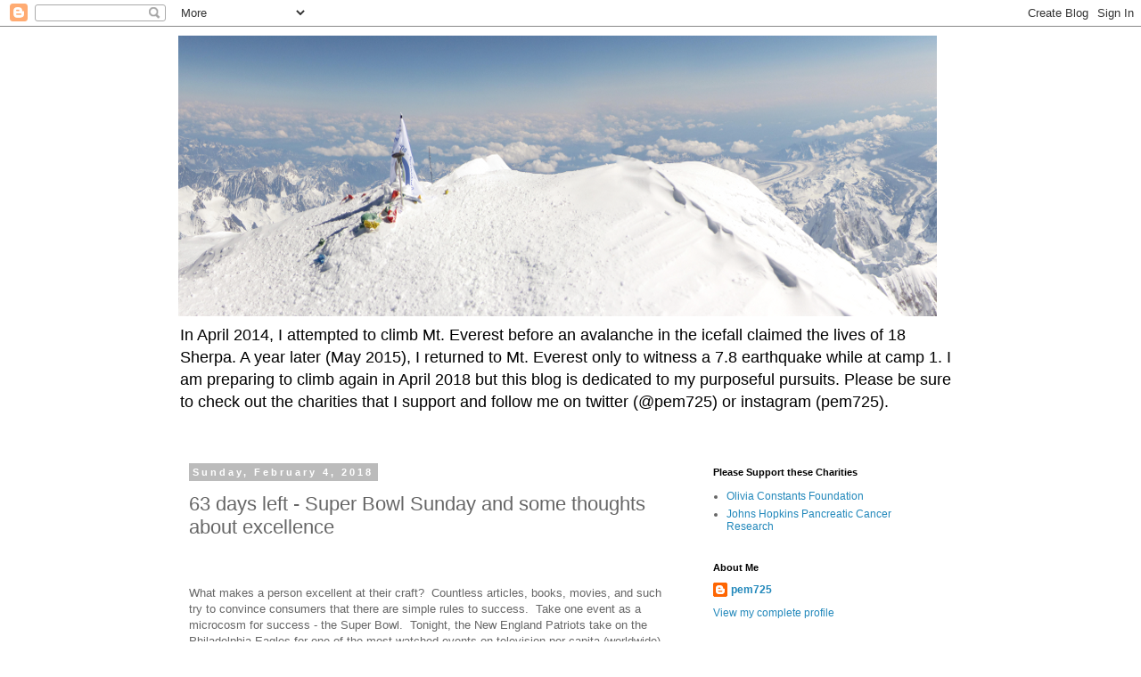

--- FILE ---
content_type: text/html; charset=UTF-8
request_url: http://www.climbingonpurpose.com/2018/02/63-days-left-super-bowl-sunday-and-some.html
body_size: 15673
content:
<!DOCTYPE html>
<html class='v2' dir='ltr' lang='en'>
<head>
<link href='https://www.blogger.com/static/v1/widgets/335934321-css_bundle_v2.css' rel='stylesheet' type='text/css'/>
<meta content='width=1100' name='viewport'/>
<meta content='text/html; charset=UTF-8' http-equiv='Content-Type'/>
<meta content='blogger' name='generator'/>
<link href='http://www.climbingonpurpose.com/favicon.ico' rel='icon' type='image/x-icon'/>
<link href='http://www.climbingonpurpose.com/2018/02/63-days-left-super-bowl-sunday-and-some.html' rel='canonical'/>
<link rel="alternate" type="application/atom+xml" title="Climbing, swimming, and sailing on purpose - Atom" href="http://www.climbingonpurpose.com/feeds/posts/default" />
<link rel="alternate" type="application/rss+xml" title="Climbing, swimming, and sailing on purpose - RSS" href="http://www.climbingonpurpose.com/feeds/posts/default?alt=rss" />
<link rel="service.post" type="application/atom+xml" title="Climbing, swimming, and sailing on purpose - Atom" href="https://www.blogger.com/feeds/7908113342740828064/posts/default" />

<link rel="alternate" type="application/atom+xml" title="Climbing, swimming, and sailing on purpose - Atom" href="http://www.climbingonpurpose.com/feeds/5246066457137583875/comments/default" />
<!--Can't find substitution for tag [blog.ieCssRetrofitLinks]-->
<link href='https://blogger.googleusercontent.com/img/b/R29vZ2xl/AVvXsEiAC1NvvEKtp6KHu3g2ymdmlGWkE7_9pa1KMupXmglQyTvm-3pxFM8JHSnpNb9mJ3_-MXU8UnVatSgh6WdQa_1lyLHa1Qt_eTH3bFNLNlinB6aM7Sfk-6O47ZPKl77tNdyBc_yzE0UXQMk/s640/Screenshot+from+2018-02-04+09-03-47.png' rel='image_src'/>
<meta content='http://www.climbingonpurpose.com/2018/02/63-days-left-super-bowl-sunday-and-some.html' property='og:url'/>
<meta content='63 days left - Super Bowl Sunday and some thoughts about excellence' property='og:title'/>
<meta content='A blog about preparing and climbing Mt. Everest in 2018' property='og:description'/>
<meta content='https://blogger.googleusercontent.com/img/b/R29vZ2xl/AVvXsEiAC1NvvEKtp6KHu3g2ymdmlGWkE7_9pa1KMupXmglQyTvm-3pxFM8JHSnpNb9mJ3_-MXU8UnVatSgh6WdQa_1lyLHa1Qt_eTH3bFNLNlinB6aM7Sfk-6O47ZPKl77tNdyBc_yzE0UXQMk/w1200-h630-p-k-no-nu/Screenshot+from+2018-02-04+09-03-47.png' property='og:image'/>
<title>Climbing, swimming, and sailing on purpose: 63 days left - Super Bowl Sunday and some thoughts about excellence</title>
<style id='page-skin-1' type='text/css'><!--
/*
-----------------------------------------------
Blogger Template Style
Name:     Simple
Designer: Blogger
URL:      www.blogger.com
----------------------------------------------- */
/* Content
----------------------------------------------- */
body {
font: normal normal 12px 'Trebuchet MS', Trebuchet, Verdana, sans-serif;
color: #666666;
background: #ffffff none repeat scroll top left;
padding: 0 0 0 0;
}
html body .region-inner {
min-width: 0;
max-width: 100%;
width: auto;
}
h2 {
font-size: 22px;
}
a:link {
text-decoration:none;
color: #2288bb;
}
a:visited {
text-decoration:none;
color: #888888;
}
a:hover {
text-decoration:underline;
color: #33aaff;
}
.body-fauxcolumn-outer .fauxcolumn-inner {
background: transparent none repeat scroll top left;
_background-image: none;
}
.body-fauxcolumn-outer .cap-top {
position: absolute;
z-index: 1;
height: 400px;
width: 100%;
}
.body-fauxcolumn-outer .cap-top .cap-left {
width: 100%;
background: transparent none repeat-x scroll top left;
_background-image: none;
}
.content-outer {
-moz-box-shadow: 0 0 0 rgba(0, 0, 0, .15);
-webkit-box-shadow: 0 0 0 rgba(0, 0, 0, .15);
-goog-ms-box-shadow: 0 0 0 #333333;
box-shadow: 0 0 0 rgba(0, 0, 0, .15);
margin-bottom: 1px;
}
.content-inner {
padding: 10px 40px;
}
.content-inner {
background-color: #ffffff;
}
/* Header
----------------------------------------------- */
.header-outer {
background: transparent none repeat-x scroll 0 -400px;
_background-image: none;
}
.Header h1 {
font: normal normal 40px 'Trebuchet MS',Trebuchet,Verdana,sans-serif;
color: #000000;
text-shadow: 0 0 0 rgba(0, 0, 0, .2);
}
.Header h1 a {
color: #000000;
}
.Header .description {
font-size: 18px;
color: #000000;
}
.header-inner .Header .titlewrapper {
padding: 22px 0;
}
.header-inner .Header .descriptionwrapper {
padding: 0 0;
}
/* Tabs
----------------------------------------------- */
.tabs-inner .section:first-child {
border-top: 0 solid #dddddd;
}
.tabs-inner .section:first-child ul {
margin-top: -1px;
border-top: 1px solid #dddddd;
border-left: 1px solid #dddddd;
border-right: 1px solid #dddddd;
}
.tabs-inner .widget ul {
background: transparent none repeat-x scroll 0 -800px;
_background-image: none;
border-bottom: 1px solid #dddddd;
margin-top: 0;
margin-left: -30px;
margin-right: -30px;
}
.tabs-inner .widget li a {
display: inline-block;
padding: .6em 1em;
font: normal normal 12px 'Trebuchet MS', Trebuchet, Verdana, sans-serif;
color: #000000;
border-left: 1px solid #ffffff;
border-right: 1px solid #dddddd;
}
.tabs-inner .widget li:first-child a {
border-left: none;
}
.tabs-inner .widget li.selected a, .tabs-inner .widget li a:hover {
color: #000000;
background-color: #eeeeee;
text-decoration: none;
}
/* Columns
----------------------------------------------- */
.main-outer {
border-top: 0 solid transparent;
}
.fauxcolumn-left-outer .fauxcolumn-inner {
border-right: 1px solid transparent;
}
.fauxcolumn-right-outer .fauxcolumn-inner {
border-left: 1px solid transparent;
}
/* Headings
----------------------------------------------- */
div.widget > h2,
div.widget h2.title {
margin: 0 0 1em 0;
font: normal bold 11px 'Trebuchet MS',Trebuchet,Verdana,sans-serif;
color: #000000;
}
/* Widgets
----------------------------------------------- */
.widget .zippy {
color: #999999;
text-shadow: 2px 2px 1px rgba(0, 0, 0, .1);
}
.widget .popular-posts ul {
list-style: none;
}
/* Posts
----------------------------------------------- */
h2.date-header {
font: normal bold 11px Arial, Tahoma, Helvetica, FreeSans, sans-serif;
}
.date-header span {
background-color: #bbbbbb;
color: #ffffff;
padding: 0.4em;
letter-spacing: 3px;
margin: inherit;
}
.main-inner {
padding-top: 35px;
padding-bottom: 65px;
}
.main-inner .column-center-inner {
padding: 0 0;
}
.main-inner .column-center-inner .section {
margin: 0 1em;
}
.post {
margin: 0 0 45px 0;
}
h3.post-title, .comments h4 {
font: normal normal 22px 'Trebuchet MS',Trebuchet,Verdana,sans-serif;
margin: .75em 0 0;
}
.post-body {
font-size: 110%;
line-height: 1.4;
position: relative;
}
.post-body img, .post-body .tr-caption-container, .Profile img, .Image img,
.BlogList .item-thumbnail img {
padding: 2px;
background: #ffffff;
border: 1px solid #eeeeee;
-moz-box-shadow: 1px 1px 5px rgba(0, 0, 0, .1);
-webkit-box-shadow: 1px 1px 5px rgba(0, 0, 0, .1);
box-shadow: 1px 1px 5px rgba(0, 0, 0, .1);
}
.post-body img, .post-body .tr-caption-container {
padding: 5px;
}
.post-body .tr-caption-container {
color: #666666;
}
.post-body .tr-caption-container img {
padding: 0;
background: transparent;
border: none;
-moz-box-shadow: 0 0 0 rgba(0, 0, 0, .1);
-webkit-box-shadow: 0 0 0 rgba(0, 0, 0, .1);
box-shadow: 0 0 0 rgba(0, 0, 0, .1);
}
.post-header {
margin: 0 0 1.5em;
line-height: 1.6;
font-size: 90%;
}
.post-footer {
margin: 20px -2px 0;
padding: 5px 10px;
color: #666666;
background-color: #eeeeee;
border-bottom: 1px solid #eeeeee;
line-height: 1.6;
font-size: 90%;
}
#comments .comment-author {
padding-top: 1.5em;
border-top: 1px solid transparent;
background-position: 0 1.5em;
}
#comments .comment-author:first-child {
padding-top: 0;
border-top: none;
}
.avatar-image-container {
margin: .2em 0 0;
}
#comments .avatar-image-container img {
border: 1px solid #eeeeee;
}
/* Comments
----------------------------------------------- */
.comments .comments-content .icon.blog-author {
background-repeat: no-repeat;
background-image: url([data-uri]);
}
.comments .comments-content .loadmore a {
border-top: 1px solid #999999;
border-bottom: 1px solid #999999;
}
.comments .comment-thread.inline-thread {
background-color: #eeeeee;
}
.comments .continue {
border-top: 2px solid #999999;
}
/* Accents
---------------------------------------------- */
.section-columns td.columns-cell {
border-left: 1px solid transparent;
}
.blog-pager {
background: transparent url(//www.blogblog.com/1kt/simple/paging_dot.png) repeat-x scroll top center;
}
.blog-pager-older-link, .home-link,
.blog-pager-newer-link {
background-color: #ffffff;
padding: 5px;
}
.footer-outer {
border-top: 1px dashed #bbbbbb;
}
/* Mobile
----------------------------------------------- */
body.mobile  {
background-size: auto;
}
.mobile .body-fauxcolumn-outer {
background: transparent none repeat scroll top left;
}
.mobile .body-fauxcolumn-outer .cap-top {
background-size: 100% auto;
}
.mobile .content-outer {
-webkit-box-shadow: 0 0 3px rgba(0, 0, 0, .15);
box-shadow: 0 0 3px rgba(0, 0, 0, .15);
}
.mobile .tabs-inner .widget ul {
margin-left: 0;
margin-right: 0;
}
.mobile .post {
margin: 0;
}
.mobile .main-inner .column-center-inner .section {
margin: 0;
}
.mobile .date-header span {
padding: 0.1em 10px;
margin: 0 -10px;
}
.mobile h3.post-title {
margin: 0;
}
.mobile .blog-pager {
background: transparent none no-repeat scroll top center;
}
.mobile .footer-outer {
border-top: none;
}
.mobile .main-inner, .mobile .footer-inner {
background-color: #ffffff;
}
.mobile-index-contents {
color: #666666;
}
.mobile-link-button {
background-color: #2288bb;
}
.mobile-link-button a:link, .mobile-link-button a:visited {
color: #ffffff;
}
.mobile .tabs-inner .section:first-child {
border-top: none;
}
.mobile .tabs-inner .PageList .widget-content {
background-color: #eeeeee;
color: #000000;
border-top: 1px solid #dddddd;
border-bottom: 1px solid #dddddd;
}
.mobile .tabs-inner .PageList .widget-content .pagelist-arrow {
border-left: 1px solid #dddddd;
}

--></style>
<style id='template-skin-1' type='text/css'><!--
body {
min-width: 960px;
}
.content-outer, .content-fauxcolumn-outer, .region-inner {
min-width: 960px;
max-width: 960px;
_width: 960px;
}
.main-inner .columns {
padding-left: 0px;
padding-right: 310px;
}
.main-inner .fauxcolumn-center-outer {
left: 0px;
right: 310px;
/* IE6 does not respect left and right together */
_width: expression(this.parentNode.offsetWidth -
parseInt("0px") -
parseInt("310px") + 'px');
}
.main-inner .fauxcolumn-left-outer {
width: 0px;
}
.main-inner .fauxcolumn-right-outer {
width: 310px;
}
.main-inner .column-left-outer {
width: 0px;
right: 100%;
margin-left: -0px;
}
.main-inner .column-right-outer {
width: 310px;
margin-right: -310px;
}
#layout {
min-width: 0;
}
#layout .content-outer {
min-width: 0;
width: 800px;
}
#layout .region-inner {
min-width: 0;
width: auto;
}
body#layout div.add_widget {
padding: 8px;
}
body#layout div.add_widget a {
margin-left: 32px;
}
--></style>
<script type='text/javascript'>
        (function(i,s,o,g,r,a,m){i['GoogleAnalyticsObject']=r;i[r]=i[r]||function(){
        (i[r].q=i[r].q||[]).push(arguments)},i[r].l=1*new Date();a=s.createElement(o),
        m=s.getElementsByTagName(o)[0];a.async=1;a.src=g;m.parentNode.insertBefore(a,m)
        })(window,document,'script','https://www.google-analytics.com/analytics.js','ga');
        ga('create', 'UA-47516889-1', 'auto', 'blogger');
        ga('blogger.send', 'pageview');
      </script>
<link href='https://www.blogger.com/dyn-css/authorization.css?targetBlogID=7908113342740828064&amp;zx=84b73fa6-60ed-4efe-95be-2bce56eb4e51' media='none' onload='if(media!=&#39;all&#39;)media=&#39;all&#39;' rel='stylesheet'/><noscript><link href='https://www.blogger.com/dyn-css/authorization.css?targetBlogID=7908113342740828064&amp;zx=84b73fa6-60ed-4efe-95be-2bce56eb4e51' rel='stylesheet'/></noscript>
<meta name='google-adsense-platform-account' content='ca-host-pub-1556223355139109'/>
<meta name='google-adsense-platform-domain' content='blogspot.com'/>

</head>
<body class='loading variant-simplysimple'>
<div class='navbar section' id='navbar' name='Navbar'><div class='widget Navbar' data-version='1' id='Navbar1'><script type="text/javascript">
    function setAttributeOnload(object, attribute, val) {
      if(window.addEventListener) {
        window.addEventListener('load',
          function(){ object[attribute] = val; }, false);
      } else {
        window.attachEvent('onload', function(){ object[attribute] = val; });
      }
    }
  </script>
<div id="navbar-iframe-container"></div>
<script type="text/javascript" src="https://apis.google.com/js/platform.js"></script>
<script type="text/javascript">
      gapi.load("gapi.iframes:gapi.iframes.style.bubble", function() {
        if (gapi.iframes && gapi.iframes.getContext) {
          gapi.iframes.getContext().openChild({
              url: 'https://www.blogger.com/navbar/7908113342740828064?po\x3d5246066457137583875\x26origin\x3dhttp://www.climbingonpurpose.com',
              where: document.getElementById("navbar-iframe-container"),
              id: "navbar-iframe"
          });
        }
      });
    </script><script type="text/javascript">
(function() {
var script = document.createElement('script');
script.type = 'text/javascript';
script.src = '//pagead2.googlesyndication.com/pagead/js/google_top_exp.js';
var head = document.getElementsByTagName('head')[0];
if (head) {
head.appendChild(script);
}})();
</script>
</div></div>
<div class='body-fauxcolumns'>
<div class='fauxcolumn-outer body-fauxcolumn-outer'>
<div class='cap-top'>
<div class='cap-left'></div>
<div class='cap-right'></div>
</div>
<div class='fauxborder-left'>
<div class='fauxborder-right'></div>
<div class='fauxcolumn-inner'>
</div>
</div>
<div class='cap-bottom'>
<div class='cap-left'></div>
<div class='cap-right'></div>
</div>
</div>
</div>
<div class='content'>
<div class='content-fauxcolumns'>
<div class='fauxcolumn-outer content-fauxcolumn-outer'>
<div class='cap-top'>
<div class='cap-left'></div>
<div class='cap-right'></div>
</div>
<div class='fauxborder-left'>
<div class='fauxborder-right'></div>
<div class='fauxcolumn-inner'>
</div>
</div>
<div class='cap-bottom'>
<div class='cap-left'></div>
<div class='cap-right'></div>
</div>
</div>
</div>
<div class='content-outer'>
<div class='content-cap-top cap-top'>
<div class='cap-left'></div>
<div class='cap-right'></div>
</div>
<div class='fauxborder-left content-fauxborder-left'>
<div class='fauxborder-right content-fauxborder-right'></div>
<div class='content-inner'>
<header>
<div class='header-outer'>
<div class='header-cap-top cap-top'>
<div class='cap-left'></div>
<div class='cap-right'></div>
</div>
<div class='fauxborder-left header-fauxborder-left'>
<div class='fauxborder-right header-fauxborder-right'></div>
<div class='region-inner header-inner'>
<div class='header section' id='header' name='Header'><div class='widget Header' data-version='1' id='Header1'>
<div id='header-inner'>
<a href='http://www.climbingonpurpose.com/' style='display: block'>
<img alt='Climbing, swimming, and sailing on purpose' height='315px; ' id='Header1_headerimg' src='https://blogger.googleusercontent.com/img/b/R29vZ2xl/AVvXsEgGTRV72xZ4McidJOKShMLjkiWsRPM3oEPS2egXcLrFjlM4Y4aMcV0RT2GSNFKXp2MSEVWvfONQ4gMthCajavD9at6cUQxeFD1Gvu5tIPaX7Fkh6RijZTFtZRzn5DJVTxEwxcifd4Vj-7E/s1600/DenaliFBpem.png' style='display: block' width='851px; '/>
</a>
<div class='descriptionwrapper'>
<p class='description'><span>In April 2014, I attempted to climb Mt. Everest before an avalanche in the icefall claimed the lives of 18 Sherpa.  A year later (May 2015), I returned to Mt. Everest only to witness a 7.8 earthquake while at camp 1.  I am preparing to climb again in April 2018 but this blog is dedicated to my purposeful pursuits.  Please be sure to check out the charities that I support and follow me on twitter (@pem725) or instagram (pem725).</span></p>
</div>
</div>
</div></div>
</div>
</div>
<div class='header-cap-bottom cap-bottom'>
<div class='cap-left'></div>
<div class='cap-right'></div>
</div>
</div>
</header>
<div class='tabs-outer'>
<div class='tabs-cap-top cap-top'>
<div class='cap-left'></div>
<div class='cap-right'></div>
</div>
<div class='fauxborder-left tabs-fauxborder-left'>
<div class='fauxborder-right tabs-fauxborder-right'></div>
<div class='region-inner tabs-inner'>
<div class='tabs no-items section' id='crosscol' name='Cross-Column'></div>
<div class='tabs no-items section' id='crosscol-overflow' name='Cross-Column 2'></div>
</div>
</div>
<div class='tabs-cap-bottom cap-bottom'>
<div class='cap-left'></div>
<div class='cap-right'></div>
</div>
</div>
<div class='main-outer'>
<div class='main-cap-top cap-top'>
<div class='cap-left'></div>
<div class='cap-right'></div>
</div>
<div class='fauxborder-left main-fauxborder-left'>
<div class='fauxborder-right main-fauxborder-right'></div>
<div class='region-inner main-inner'>
<div class='columns fauxcolumns'>
<div class='fauxcolumn-outer fauxcolumn-center-outer'>
<div class='cap-top'>
<div class='cap-left'></div>
<div class='cap-right'></div>
</div>
<div class='fauxborder-left'>
<div class='fauxborder-right'></div>
<div class='fauxcolumn-inner'>
</div>
</div>
<div class='cap-bottom'>
<div class='cap-left'></div>
<div class='cap-right'></div>
</div>
</div>
<div class='fauxcolumn-outer fauxcolumn-left-outer'>
<div class='cap-top'>
<div class='cap-left'></div>
<div class='cap-right'></div>
</div>
<div class='fauxborder-left'>
<div class='fauxborder-right'></div>
<div class='fauxcolumn-inner'>
</div>
</div>
<div class='cap-bottom'>
<div class='cap-left'></div>
<div class='cap-right'></div>
</div>
</div>
<div class='fauxcolumn-outer fauxcolumn-right-outer'>
<div class='cap-top'>
<div class='cap-left'></div>
<div class='cap-right'></div>
</div>
<div class='fauxborder-left'>
<div class='fauxborder-right'></div>
<div class='fauxcolumn-inner'>
</div>
</div>
<div class='cap-bottom'>
<div class='cap-left'></div>
<div class='cap-right'></div>
</div>
</div>
<!-- corrects IE6 width calculation -->
<div class='columns-inner'>
<div class='column-center-outer'>
<div class='column-center-inner'>
<div class='main section' id='main' name='Main'><div class='widget Blog' data-version='1' id='Blog1'>
<div class='blog-posts hfeed'>

          <div class="date-outer">
        
<h2 class='date-header'><span>Sunday, February 4, 2018</span></h2>

          <div class="date-posts">
        
<div class='post-outer'>
<div class='post hentry uncustomized-post-template' itemprop='blogPost' itemscope='itemscope' itemtype='http://schema.org/BlogPosting'>
<meta content='https://blogger.googleusercontent.com/img/b/R29vZ2xl/AVvXsEiAC1NvvEKtp6KHu3g2ymdmlGWkE7_9pa1KMupXmglQyTvm-3pxFM8JHSnpNb9mJ3_-MXU8UnVatSgh6WdQa_1lyLHa1Qt_eTH3bFNLNlinB6aM7Sfk-6O47ZPKl77tNdyBc_yzE0UXQMk/s640/Screenshot+from+2018-02-04+09-03-47.png' itemprop='image_url'/>
<meta content='7908113342740828064' itemprop='blogId'/>
<meta content='5246066457137583875' itemprop='postId'/>
<a name='5246066457137583875'></a>
<h3 class='post-title entry-title' itemprop='name'>
63 days left - Super Bowl Sunday and some thoughts about excellence
</h3>
<div class='post-header'>
<div class='post-header-line-1'></div>
</div>
<div class='post-body entry-content' id='post-body-5246066457137583875' itemprop='description articleBody'>
<br />
<div style="clear: right; float: right; margin-bottom: 1em; margin-left: 1em;">
</div>
<br />
What makes a person excellent at their craft?&nbsp; Countless articles, books, movies, and such try to convince consumers that there are simple rules to success.&nbsp; Take one event as a microcosm for success - the Super Bowl.&nbsp; Tonight, the New England Patriots take on the Philadelphia Eagles for one of the most watched events on television per capita (worldwide).&nbsp; Don't believe me?&nbsp; Here are the numbers (all rounded for simplicity):<br />
<br />
<b>Top Event:</b>&nbsp; Cricket World Cup match between India and Pakistan (2015) had 1 billion viewers.&nbsp; If we assumed that only those two countries and the host country (Australia) were interested in the event, we have a 1.5 billion people.&nbsp; Now that seems a bit of a stretch.&nbsp; We know that 14 teams qualified and presumably people from those 14 nations would be interested in the outcome of that seemingly critical match leaving us with 1.9 billion or roughly 53% of the interested parties watching.&nbsp; Cricket appears to be more popular than any American could ever imagine.<br />
<br />
<div class="separator" style="clear: both; text-align: center;">
<a href="https://blogger.googleusercontent.com/img/b/R29vZ2xl/AVvXsEiAC1NvvEKtp6KHu3g2ymdmlGWkE7_9pa1KMupXmglQyTvm-3pxFM8JHSnpNb9mJ3_-MXU8UnVatSgh6WdQa_1lyLHa1Qt_eTH3bFNLNlinB6aM7Sfk-6O47ZPKl77tNdyBc_yzE0UXQMk/s1600/Screenshot+from+2018-02-04+09-03-47.png" imageanchor="1" style="margin-left: 1em; margin-right: 1em;"><img border="0" data-original-height="186" data-original-width="782" height="152" src="https://blogger.googleusercontent.com/img/b/R29vZ2xl/AVvXsEiAC1NvvEKtp6KHu3g2ymdmlGWkE7_9pa1KMupXmglQyTvm-3pxFM8JHSnpNb9mJ3_-MXU8UnVatSgh6WdQa_1lyLHa1Qt_eTH3bFNLNlinB6aM7Sfk-6O47ZPKl77tNdyBc_yzE0UXQMk/s640/Screenshot+from+2018-02-04+09-03-47.png" width="640" /></a></div>
<br />
<br />
<a href="https://upload.wikimedia.org/wikipedia/commons/thumb/0/0f/Philipp_Lahm_lifts_the_2014_FIFA_World_Cup.jpg/280px-Philipp_Lahm_lifts_the_2014_FIFA_World_Cup.jpg" imageanchor="1" style="clear: right; float: right; margin-bottom: 1em; margin-left: 1em;"><img border="0" src="https://upload.wikimedia.org/wikipedia/commons/thumb/0/0f/Philipp_Lahm_lifts_the_2014_FIFA_World_Cup.jpg/280px-Philipp_Lahm_lifts_the_2014_FIFA_World_Cup.jpg" /></a><b>Runner Up:</b>&nbsp; World Cup Final in Rio de Janeiro (2014) had 3 billion viewers.&nbsp; Assuming that the world was interested in this event (given that it is called the "World Cup"), we can assume that the 3 billion came from the world's 7.6 billion for an estimated 39% of the total world population.&nbsp; Not a bad showing world!<br />
<br />
<br />
<b>Super Bowl (last year):</b>&nbsp; 112 million people in the US watched the game last year and we have 324 million viewers available giving us a 35% viewership per capita.<br />
<br />
<div class="separator" style="clear: both; text-align: center;">
<a href="https://blogger.googleusercontent.com/img/b/R29vZ2xl/AVvXsEiEAebp1wxp_Zfx7W1H7w1aAazHZlY1bqPf-nCdofXp3FDo5SpLrUZBWEz1mVR_N9WWd9zXk3wx3bV4H56w5oeEUx2CjSKAWpkhnO8gijl-mf5NEAApdlES2-gsXTjYcjfC_3PWIRUudew/s1600/Super_Bowl_LI_logo.svg.png" imageanchor="1" style="margin-left: 1em; margin-right: 1em;"><img border="0" data-original-height="308" data-original-width="300" src="https://blogger.googleusercontent.com/img/b/R29vZ2xl/AVvXsEiEAebp1wxp_Zfx7W1H7w1aAazHZlY1bqPf-nCdofXp3FDo5SpLrUZBWEz1mVR_N9WWd9zXk3wx3bV4H56w5oeEUx2CjSKAWpkhnO8gijl-mf5NEAApdlES2-gsXTjYcjfC_3PWIRUudew/s1600/Super_Bowl_LI_logo.svg.png" /></a></div>
<br />
<br />
I don't expect it to be a good game but there is plenty we can all learn from the game and the two teams' preparation/execution.&nbsp; Specifically, what makes a winning organization different than a...well...an organization that fails to win?&nbsp; Mountaineering expeditions share many of the same attributes as these professional organizations.&nbsp; The players prepare, anticipate and plan for as much of the game as could be expected, and they rest prior to the game.&nbsp; The coaches prepare the players but also make decisions during the game to help the players be their best while exploiting their opponents weaknesses.&nbsp; We mountaineers do the same as these players and organizations but the game is slightly different; the player, the opponent, and the decision-makers are one in the same - me.&nbsp; So, what can I learn from these organizations to make me more successful?<br />
<br />
<b>1.&nbsp; Don't follow the leader - find out what works for you.&nbsp;</b> I learned this the hard way many years ago when I tried to emulate elite athletes and their training programs.&nbsp; They had extreme routines that I simply could not adhere to and, as a result, often felt like a failure.&nbsp; Slowly, throughout the process, I learned that I had to listen to my own body and build up gradually.&nbsp; What those elite athletes didn't tell me (us) is that they were like me at one point too and they didn't start off with such extreme routines.<br />
<br />
<b>2.&nbsp; Learn to rest.&nbsp; Stress&nbsp;+ Rest = Success.</b>&nbsp; It is important to develop a workout routine and stick to it to the best of your ability BUT it is vitally important to rest.&nbsp; All the work you put into your body only results in success if you allow your body to recover.&nbsp; Most endurance athletes over-train and eventually burn out.&nbsp; If you learn to rest when you need it, you will be ready to take on the next workout and make even greater gains.<br />
<br />
<b>3.&nbsp; Immerse yourself into your craft.</b>&nbsp; There is no shortage of tales where the "excellent" describe a life focused on their craft early on.&nbsp; These peak performers read everything, they talk to others about their insights, they test these insights empirically without reliance on authority or weak evidence.&nbsp; By immersing yourself, you learn what others may refuse to learn.&nbsp; Be better by reading, thinking, and testing.<br />
<br />
So if you are lucky enough to live in an area where the game can be watched with relative ease, I suggest you think of these three things.&nbsp; My suspicion is that the team that creates their own formula for success, shows up rested and focused, and studied diligently well before game time will be the victor.&nbsp; Oh yeah, I also suspect that the team with Tom Brady will win....a non-trivial factor.<br />
<br />
Enjoy the day and see you on my next day off.&nbsp; By the way, my friend Jane asked about my workouts.&nbsp; If you care to see how I am faring, check out <a href="https://docs.google.com/spreadsheets/d/1TqnrR2rDGh4YG-zqPAZo9WYDsC1GYbINQJ81824eUAo/edit?usp=sharing" target="_blank">the Google Sheet where I store scheduled and actual workouts</a>.&nbsp; You'll see that I took the past two days off due to unreasonably low HRV scores.&nbsp; See?&nbsp; I listen to my own advice.&nbsp; Thanks for following.
<div style='clear: both;'></div>
</div>
<div class='post-footer'>
<div class='post-footer-line post-footer-line-1'>
<span class='post-author vcard'>
Posted by
<span class='fn' itemprop='author' itemscope='itemscope' itemtype='http://schema.org/Person'>
<meta content='https://www.blogger.com/profile/06055978225899887657' itemprop='url'/>
<a class='g-profile' href='https://www.blogger.com/profile/06055978225899887657' rel='author' title='author profile'>
<span itemprop='name'>pem725</span>
</a>
</span>
</span>
<span class='post-timestamp'>
at
<meta content='http://www.climbingonpurpose.com/2018/02/63-days-left-super-bowl-sunday-and-some.html' itemprop='url'/>
<a class='timestamp-link' href='http://www.climbingonpurpose.com/2018/02/63-days-left-super-bowl-sunday-and-some.html' rel='bookmark' title='permanent link'><abbr class='published' itemprop='datePublished' title='2018-02-04T09:08:00-05:00'>9:08&#8239;AM</abbr></a>
</span>
<span class='post-comment-link'>
</span>
<span class='post-icons'>
<span class='item-control blog-admin pid-2122110505'>
<a href='https://www.blogger.com/post-edit.g?blogID=7908113342740828064&postID=5246066457137583875&from=pencil' title='Edit Post'>
<img alt='' class='icon-action' height='18' src='https://resources.blogblog.com/img/icon18_edit_allbkg.gif' width='18'/>
</a>
</span>
</span>
<div class='post-share-buttons goog-inline-block'>
<a class='goog-inline-block share-button sb-email' href='https://www.blogger.com/share-post.g?blogID=7908113342740828064&postID=5246066457137583875&target=email' target='_blank' title='Email This'><span class='share-button-link-text'>Email This</span></a><a class='goog-inline-block share-button sb-blog' href='https://www.blogger.com/share-post.g?blogID=7908113342740828064&postID=5246066457137583875&target=blog' onclick='window.open(this.href, "_blank", "height=270,width=475"); return false;' target='_blank' title='BlogThis!'><span class='share-button-link-text'>BlogThis!</span></a><a class='goog-inline-block share-button sb-twitter' href='https://www.blogger.com/share-post.g?blogID=7908113342740828064&postID=5246066457137583875&target=twitter' target='_blank' title='Share to X'><span class='share-button-link-text'>Share to X</span></a><a class='goog-inline-block share-button sb-facebook' href='https://www.blogger.com/share-post.g?blogID=7908113342740828064&postID=5246066457137583875&target=facebook' onclick='window.open(this.href, "_blank", "height=430,width=640"); return false;' target='_blank' title='Share to Facebook'><span class='share-button-link-text'>Share to Facebook</span></a><a class='goog-inline-block share-button sb-pinterest' href='https://www.blogger.com/share-post.g?blogID=7908113342740828064&postID=5246066457137583875&target=pinterest' target='_blank' title='Share to Pinterest'><span class='share-button-link-text'>Share to Pinterest</span></a>
</div>
</div>
<div class='post-footer-line post-footer-line-2'>
<span class='post-labels'>
Labels:
<a href='http://www.climbingonpurpose.com/search/label/fitness' rel='tag'>fitness</a>,
<a href='http://www.climbingonpurpose.com/search/label/preparation' rel='tag'>preparation</a>,
<a href='http://www.climbingonpurpose.com/search/label/refueling' rel='tag'>refueling</a>,
<a href='http://www.climbingonpurpose.com/search/label/rest' rel='tag'>rest</a>,
<a href='http://www.climbingonpurpose.com/search/label/summit%20success' rel='tag'>summit success</a>,
<a href='http://www.climbingonpurpose.com/search/label/SuperBowl2018' rel='tag'>SuperBowl2018</a>
</span>
</div>
<div class='post-footer-line post-footer-line-3'>
<span class='post-location'>
</span>
</div>
</div>
</div>
<div class='comments' id='comments'>
<a name='comments'></a>
<h4>No comments:</h4>
<div id='Blog1_comments-block-wrapper'>
<dl class='avatar-comment-indent' id='comments-block'>
</dl>
</div>
<p class='comment-footer'>
<div class='comment-form'>
<a name='comment-form'></a>
<h4 id='comment-post-message'>Post a Comment</h4>
<p>
</p>
<a href='https://www.blogger.com/comment/frame/7908113342740828064?po=5246066457137583875&hl=en&saa=85391&origin=http://www.climbingonpurpose.com' id='comment-editor-src'></a>
<iframe allowtransparency='true' class='blogger-iframe-colorize blogger-comment-from-post' frameborder='0' height='410px' id='comment-editor' name='comment-editor' src='' width='100%'></iframe>
<script src='https://www.blogger.com/static/v1/jsbin/2830521187-comment_from_post_iframe.js' type='text/javascript'></script>
<script type='text/javascript'>
      BLOG_CMT_createIframe('https://www.blogger.com/rpc_relay.html');
    </script>
</div>
</p>
</div>
</div>

        </div></div>
      
</div>
<div class='blog-pager' id='blog-pager'>
<span id='blog-pager-newer-link'>
<a class='blog-pager-newer-link' href='http://www.climbingonpurpose.com/2018/02/59-days-left-listening-to-my-hrv-and.html' id='Blog1_blog-pager-newer-link' title='Newer Post'>Newer Post</a>
</span>
<span id='blog-pager-older-link'>
<a class='blog-pager-older-link' href='http://www.climbingonpurpose.com/2018/01/67-days-and-counting-four-rules-for.html' id='Blog1_blog-pager-older-link' title='Older Post'>Older Post</a>
</span>
<a class='home-link' href='http://www.climbingonpurpose.com/'>Home</a>
</div>
<div class='clear'></div>
<div class='post-feeds'>
<div class='feed-links'>
Subscribe to:
<a class='feed-link' href='http://www.climbingonpurpose.com/feeds/5246066457137583875/comments/default' target='_blank' type='application/atom+xml'>Post Comments (Atom)</a>
</div>
</div>
</div></div>
</div>
</div>
<div class='column-left-outer'>
<div class='column-left-inner'>
<aside>
</aside>
</div>
</div>
<div class='column-right-outer'>
<div class='column-right-inner'>
<aside>
<div class='sidebar section' id='sidebar-right-1'><div class='widget LinkList' data-version='1' id='LinkList1'>
<h2>Please Support these Charities</h2>
<div class='widget-content'>
<ul>
<li><a href='http://oliviaconstants.org/w/'>Olivia Constants Foundation</a></li>
<li><a href='https://secure.jhu.edu/form/pancreat'>Johns Hopkins Pancreatic Cancer Research</a></li>
</ul>
<div class='clear'></div>
</div>
</div><div class='widget Profile' data-version='1' id='Profile1'>
<h2>About Me</h2>
<div class='widget-content'>
<dl class='profile-datablock'>
<dt class='profile-data'>
<a class='profile-name-link g-profile' href='https://www.blogger.com/profile/06055978225899887657' rel='author' style='background-image: url(//www.blogger.com/img/logo-16.png);'>
pem725
</a>
</dt>
</dl>
<a class='profile-link' href='https://www.blogger.com/profile/06055978225899887657' rel='author'>View my complete profile</a>
<div class='clear'></div>
</div>
</div><div class='widget Stats' data-version='1' id='Stats1'>
<h2>Total Pageviews</h2>
<div class='widget-content'>
<div id='Stats1_content' style='display: none;'>
<script src='https://www.gstatic.com/charts/loader.js' type='text/javascript'></script>
<span id='Stats1_sparklinespan' style='display:inline-block; width:75px; height:30px'></span>
<span class='counter-wrapper text-counter-wrapper' id='Stats1_totalCount'>
</span>
<div class='clear'></div>
</div>
</div>
</div><div class='widget PopularPosts' data-version='1' id='PopularPosts1'>
<h2>Popular Posts</h2>
<div class='widget-content popular-posts'>
<ul>
<li>
<div class='item-content'>
<div class='item-thumbnail'>
<a href='http://www.climbingonpurpose.com/2018/06/post-everest-recap-part-3-of-3-aftermath.html' target='_blank'>
<img alt='' border='0' src='https://blogger.googleusercontent.com/img/b/R29vZ2xl/AVvXsEiCPIX2HIIpMExgXSdVz5vcleJ7WAAJ729udkwBiLREsZOi6bX66vnyafUKp0cB7LhOnY9zGgKytEt4l8oF0mkDYl95z9wSPLvfoW52Kj3QNiiy1kUJMH5ACq4US3FEUbcAIlwrQXITKes/w72-h72-p-k-no-nu/'/>
</a>
</div>
<div class='item-title'><a href='http://www.climbingonpurpose.com/2018/06/post-everest-recap-part-3-of-3-aftermath.html'>Post Everest Recap:  Part #3 (of 3) - The Aftermath</a></div>
<div class='item-snippet'>The final part of this 3-part series recapping my Everest climb culminates in drama.&#160; Below, I recount that drama in as much detail as I had...</div>
</div>
<div style='clear: both;'></div>
</li>
<li>
<div class='item-content'>
<div class='item-title'><a href='http://www.climbingonpurpose.com/2017/08/back-in-saddle-again.html'>Back in the saddle again....</a></div>
<div class='item-snippet'>It has been a while since I posted to my &quot;climbing on purpose&quot; blog. &#160;Forgive my absence; hopefully some of you are still interest...</div>
</div>
<div style='clear: both;'></div>
</li>
<li>
<div class='item-content'>
<div class='item-thumbnail'>
<a href='http://www.climbingonpurpose.com/2018/06/post-everest-recap-part-2-of-3-summit.html' target='_blank'>
<img alt='' border='0' src='https://blogger.googleusercontent.com/img/b/R29vZ2xl/AVvXsEjKVufridzhNrdCAy0cBdanFrLpu3WLWaik-Ay7AWj4OQcxyLfcCDFyPzLkHQ6Q6p06eIJrMuldgKqsj74XYxUaPMmXuKBO8XgYT4z6zh1Cm38gDAkZRVuRrnH46dhXWw9p47cdrfoSLVo/w72-h72-p-k-no-nu/MVIMG_20180507_213008.jpg'/>
</a>
</div>
<div class='item-title'><a href='http://www.climbingonpurpose.com/2018/06/post-everest-recap-part-2-of-3-summit.html'>Post Everest Recap:  Part #2 (of 3) - The Summit Push</a></div>
<div class='item-snippet'> The second part of a three part summary contains all the information worthy of print and public consumption.&#160; If you missed Part 1, check i...</div>
</div>
<div style='clear: both;'></div>
</li>
<li>
<div class='item-content'>
<div class='item-thumbnail'>
<a href='http://www.climbingonpurpose.com/2018/06/post-everest-recap-part-1-of-3-approach.html' target='_blank'>
<img alt='' border='0' src='https://blogger.googleusercontent.com/img/b/R29vZ2xl/AVvXsEiirQ2HmJ1qh37q1dV-FJM2kX6kcelrXYmc9DA7NymyyZK1bb1SyUKKYcU8Q64SlPsGl40q03wYw43eeby251uP4avLM6-g1hARbS-JY4Ix2Tn8aGHFQsx4wtR1ND5kVVQGKL-U7FuKQaU/w72-h72-p-k-no-nu/IMG_20180416_151224.jpg'/>
</a>
</div>
<div class='item-title'><a href='http://www.climbingonpurpose.com/2018/06/post-everest-recap-part-1-of-3-approach.html'>Post Everest Recap:  Part #1 (of 3) - The "Approach"</a></div>
<div class='item-snippet'>Over the next few days, I plan to provide a complete update of my climb along with pictures and some commentary.&#160; The first part covers what...</div>
</div>
<div style='clear: both;'></div>
</li>
<li>
<div class='item-content'>
<div class='item-title'><a href='http://www.climbingonpurpose.com/2017/10/10-lessons-learned-in-100-days-of.html'>10 lessons learned in 100 days of training:  160 days left before I head off to Everest again</a></div>
<div class='item-snippet'>Greetings family, friends, and followers.&#160; I am not one for lists.&#160; The internet click bait of &quot;7 reasons&quot; or &quot;10 most......</div>
</div>
<div style='clear: both;'></div>
</li>
<li>
<div class='item-content'>
<div class='item-thumbnail'>
<a href='http://www.climbingonpurpose.com/2016/10/getting-itchto-go.html' target='_blank'>
<img alt='' border='0' src='https://lh3.googleusercontent.com/blogger_img_proxy/AEn0k_vDqqsdBaGyayVowL7jSGZWjlF1tu7b5AL9I4bkOhZItJB2kdzI1244zjl6-BNtRaCEERpxWqRlOsWnbh9iEbQYomhBD1KFsF5VsIeD_t9QMEtT2ZPGdP2WPtVKCIyetzQiLruurx_E1w4X-HERO9viI4a6RDQn7tibpZIl23OzkR5U=w72-h72-p-k-no-nu'/>
</a>
</div>
<div class='item-title'><a href='http://www.climbingonpurpose.com/2016/10/getting-itchto-go.html'>Getting the itch....to go</a></div>
<div class='item-snippet'>I promised to continue my explanation of what drives me to do what I do, however, I am feeling a bit of an itch that I need to scratch. &#160;Wha...</div>
</div>
<div style='clear: both;'></div>
</li>
<li>
<div class='item-content'>
<div class='item-title'><a href='http://www.climbingonpurpose.com/2016/12/im-embarrassedbut-honored-please-vote.html'>I'm embarrassed....but honored.  Please vote for the WOWSA Open Water Swimming Awards.</a></div>
<div class='item-snippet'>Greetings,   I learned recently that I was nominated for the 2016 World Open Water Swimming Performance of the Year. &#160;Check out the list her...</div>
</div>
<div style='clear: both;'></div>
</li>
<li>
<div class='item-content'>
<div class='item-thumbnail'>
<a href='http://www.climbingonpurpose.com/2016/11/taking-some-time-off.html' target='_blank'>
<img alt='' border='0' src='https://blogger.googleusercontent.com/img/b/R29vZ2xl/AVvXsEhFu14MtyZpSUOKNf0hX0KVBWFh_FUnNtyF1urYagRVlU6ad65ld3VwYQMTmERFABdl22NQfWgcM70hhry83ecTotjd51tZHj65k-zMu45LCvGNhNIr-zMA-xDat61IVEt_p2IhJgPUdPI/w72-h72-p-k-no-nu/IMG_20161113_153951.jpg'/>
</a>
</div>
<div class='item-title'><a href='http://www.climbingonpurpose.com/2016/11/taking-some-time-off.html'>Taking some time off</a></div>
<div class='item-snippet'>Greetings,   I know I have been silent for about 6 weeks now - nothing much to write about other than a few small sailing adventures and an ...</div>
</div>
<div style='clear: both;'></div>
</li>
<li>
<div class='item-content'>
<div class='item-title'><a href='http://www.climbingonpurpose.com/2015/10/bucket-list-mid-life-crisis-nope.html'>Bucket list?  Mid-life crisis?  Nope, a reverse mortgage on my body....</a></div>
<div class='item-snippet'>Greetings,     Sorry for the silence. &#160;I was busy losing weight. &#160;Yep. &#160;Got back from the UK after some nice swims in Dover harbor followed ...</div>
</div>
<div style='clear: both;'></div>
</li>
<li>
<div class='item-content'>
<div class='item-thumbnail'>
<a href='http://www.climbingonpurpose.com/2015/04/documenting-climb-one-section-at-time_14.html' target='_blank'>
<img alt='' border='0' src='https://lh3.googleusercontent.com/blogger_img_proxy/[base64]w72-h72-p-k-no-nu'/>
</a>
</div>
<div class='item-title'><a href='http://www.climbingonpurpose.com/2015/04/documenting-climb-one-section-at-time_14.html'>Documenting the climb - one section at a time (Camp 3 to the Everest Summit)</a></div>
<div class='item-snippet'>Greetings. &#160;I trust this post finds you all well. &#160;All is well with me as I prepare to leave. &#160;Today, I post my final leg of the climb and t...</div>
</div>
<div style='clear: both;'></div>
</li>
</ul>
<div class='clear'></div>
</div>
</div><div class='widget BlogArchive' data-version='1' id='BlogArchive1'>
<h2>Blog Archive</h2>
<div class='widget-content'>
<div id='ArchiveList'>
<div id='BlogArchive1_ArchiveList'>
<ul class='hierarchy'>
<li class='archivedate expanded'>
<a class='toggle' href='javascript:void(0)'>
<span class='zippy toggle-open'>

        &#9660;&#160;
      
</span>
</a>
<a class='post-count-link' href='http://www.climbingonpurpose.com/2018/'>
2018
</a>
<span class='post-count' dir='ltr'>(85)</span>
<ul class='hierarchy'>
<li class='archivedate collapsed'>
<a class='toggle' href='javascript:void(0)'>
<span class='zippy'>

        &#9658;&#160;
      
</span>
</a>
<a class='post-count-link' href='http://www.climbingonpurpose.com/2018/06/'>
June
</a>
<span class='post-count' dir='ltr'>(3)</span>
</li>
</ul>
<ul class='hierarchy'>
<li class='archivedate collapsed'>
<a class='toggle' href='javascript:void(0)'>
<span class='zippy'>

        &#9658;&#160;
      
</span>
</a>
<a class='post-count-link' href='http://www.climbingonpurpose.com/2018/05/'>
May
</a>
<span class='post-count' dir='ltr'>(36)</span>
</li>
</ul>
<ul class='hierarchy'>
<li class='archivedate collapsed'>
<a class='toggle' href='javascript:void(0)'>
<span class='zippy'>

        &#9658;&#160;
      
</span>
</a>
<a class='post-count-link' href='http://www.climbingonpurpose.com/2018/04/'>
April
</a>
<span class='post-count' dir='ltr'>(28)</span>
</li>
</ul>
<ul class='hierarchy'>
<li class='archivedate collapsed'>
<a class='toggle' href='javascript:void(0)'>
<span class='zippy'>

        &#9658;&#160;
      
</span>
</a>
<a class='post-count-link' href='http://www.climbingonpurpose.com/2018/03/'>
March
</a>
<span class='post-count' dir='ltr'>(8)</span>
</li>
</ul>
<ul class='hierarchy'>
<li class='archivedate expanded'>
<a class='toggle' href='javascript:void(0)'>
<span class='zippy toggle-open'>

        &#9660;&#160;
      
</span>
</a>
<a class='post-count-link' href='http://www.climbingonpurpose.com/2018/02/'>
February
</a>
<span class='post-count' dir='ltr'>(6)</span>
<ul class='posts'>
<li><a href='http://www.climbingonpurpose.com/2018/02/42-days-remain-gear-sort-starting-with.html'>42 Days Remain:  Gear sort starting with me feet...</a></li>
<li><a href='http://www.climbingonpurpose.com/2018/02/47-days-remain-hypoxic-sleepingin.html'>47 Days Remain:  Hypoxic sleeping....in a tent...i...</a></li>
<li><a href='http://www.climbingonpurpose.com/2018/02/51-days-remain-rest-days-are-not-always.html'>51 Days Remain:  Rest days are not always restful</a></li>
<li><a href='http://www.climbingonpurpose.com/2018/02/55-days-to-go-three-random-and.html'>55 days to go:  Three random and recurrent thoughts</a></li>
<li><a href='http://www.climbingonpurpose.com/2018/02/59-days-left-listening-to-my-hrv-and.html'>59 days left:  Listening to my HRV and resting whe...</a></li>
<li><a href='http://www.climbingonpurpose.com/2018/02/63-days-left-super-bowl-sunday-and-some.html'>63 days left - Super Bowl Sunday and some thoughts...</a></li>
</ul>
</li>
</ul>
<ul class='hierarchy'>
<li class='archivedate collapsed'>
<a class='toggle' href='javascript:void(0)'>
<span class='zippy'>

        &#9658;&#160;
      
</span>
</a>
<a class='post-count-link' href='http://www.climbingonpurpose.com/2018/01/'>
January
</a>
<span class='post-count' dir='ltr'>(4)</span>
</li>
</ul>
</li>
</ul>
<ul class='hierarchy'>
<li class='archivedate collapsed'>
<a class='toggle' href='javascript:void(0)'>
<span class='zippy'>

        &#9658;&#160;
      
</span>
</a>
<a class='post-count-link' href='http://www.climbingonpurpose.com/2017/'>
2017
</a>
<span class='post-count' dir='ltr'>(3)</span>
<ul class='hierarchy'>
<li class='archivedate collapsed'>
<a class='toggle' href='javascript:void(0)'>
<span class='zippy'>

        &#9658;&#160;
      
</span>
</a>
<a class='post-count-link' href='http://www.climbingonpurpose.com/2017/10/'>
October
</a>
<span class='post-count' dir='ltr'>(1)</span>
</li>
</ul>
<ul class='hierarchy'>
<li class='archivedate collapsed'>
<a class='toggle' href='javascript:void(0)'>
<span class='zippy'>

        &#9658;&#160;
      
</span>
</a>
<a class='post-count-link' href='http://www.climbingonpurpose.com/2017/09/'>
September
</a>
<span class='post-count' dir='ltr'>(1)</span>
</li>
</ul>
<ul class='hierarchy'>
<li class='archivedate collapsed'>
<a class='toggle' href='javascript:void(0)'>
<span class='zippy'>

        &#9658;&#160;
      
</span>
</a>
<a class='post-count-link' href='http://www.climbingonpurpose.com/2017/08/'>
August
</a>
<span class='post-count' dir='ltr'>(1)</span>
</li>
</ul>
</li>
</ul>
<ul class='hierarchy'>
<li class='archivedate collapsed'>
<a class='toggle' href='javascript:void(0)'>
<span class='zippy'>

        &#9658;&#160;
      
</span>
</a>
<a class='post-count-link' href='http://www.climbingonpurpose.com/2016/'>
2016
</a>
<span class='post-count' dir='ltr'>(51)</span>
<ul class='hierarchy'>
<li class='archivedate collapsed'>
<a class='toggle' href='javascript:void(0)'>
<span class='zippy'>

        &#9658;&#160;
      
</span>
</a>
<a class='post-count-link' href='http://www.climbingonpurpose.com/2016/12/'>
December
</a>
<span class='post-count' dir='ltr'>(1)</span>
</li>
</ul>
<ul class='hierarchy'>
<li class='archivedate collapsed'>
<a class='toggle' href='javascript:void(0)'>
<span class='zippy'>

        &#9658;&#160;
      
</span>
</a>
<a class='post-count-link' href='http://www.climbingonpurpose.com/2016/11/'>
November
</a>
<span class='post-count' dir='ltr'>(1)</span>
</li>
</ul>
<ul class='hierarchy'>
<li class='archivedate collapsed'>
<a class='toggle' href='javascript:void(0)'>
<span class='zippy'>

        &#9658;&#160;
      
</span>
</a>
<a class='post-count-link' href='http://www.climbingonpurpose.com/2016/10/'>
October
</a>
<span class='post-count' dir='ltr'>(6)</span>
</li>
</ul>
<ul class='hierarchy'>
<li class='archivedate collapsed'>
<a class='toggle' href='javascript:void(0)'>
<span class='zippy'>

        &#9658;&#160;
      
</span>
</a>
<a class='post-count-link' href='http://www.climbingonpurpose.com/2016/09/'>
September
</a>
<span class='post-count' dir='ltr'>(1)</span>
</li>
</ul>
<ul class='hierarchy'>
<li class='archivedate collapsed'>
<a class='toggle' href='javascript:void(0)'>
<span class='zippy'>

        &#9658;&#160;
      
</span>
</a>
<a class='post-count-link' href='http://www.climbingonpurpose.com/2016/08/'>
August
</a>
<span class='post-count' dir='ltr'>(5)</span>
</li>
</ul>
<ul class='hierarchy'>
<li class='archivedate collapsed'>
<a class='toggle' href='javascript:void(0)'>
<span class='zippy'>

        &#9658;&#160;
      
</span>
</a>
<a class='post-count-link' href='http://www.climbingonpurpose.com/2016/07/'>
July
</a>
<span class='post-count' dir='ltr'>(33)</span>
</li>
</ul>
<ul class='hierarchy'>
<li class='archivedate collapsed'>
<a class='toggle' href='javascript:void(0)'>
<span class='zippy'>

        &#9658;&#160;
      
</span>
</a>
<a class='post-count-link' href='http://www.climbingonpurpose.com/2016/06/'>
June
</a>
<span class='post-count' dir='ltr'>(1)</span>
</li>
</ul>
<ul class='hierarchy'>
<li class='archivedate collapsed'>
<a class='toggle' href='javascript:void(0)'>
<span class='zippy'>

        &#9658;&#160;
      
</span>
</a>
<a class='post-count-link' href='http://www.climbingonpurpose.com/2016/02/'>
February
</a>
<span class='post-count' dir='ltr'>(3)</span>
</li>
</ul>
</li>
</ul>
<ul class='hierarchy'>
<li class='archivedate collapsed'>
<a class='toggle' href='javascript:void(0)'>
<span class='zippy'>

        &#9658;&#160;
      
</span>
</a>
<a class='post-count-link' href='http://www.climbingonpurpose.com/2015/'>
2015
</a>
<span class='post-count' dir='ltr'>(87)</span>
<ul class='hierarchy'>
<li class='archivedate collapsed'>
<a class='toggle' href='javascript:void(0)'>
<span class='zippy'>

        &#9658;&#160;
      
</span>
</a>
<a class='post-count-link' href='http://www.climbingonpurpose.com/2015/10/'>
October
</a>
<span class='post-count' dir='ltr'>(1)</span>
</li>
</ul>
<ul class='hierarchy'>
<li class='archivedate collapsed'>
<a class='toggle' href='javascript:void(0)'>
<span class='zippy'>

        &#9658;&#160;
      
</span>
</a>
<a class='post-count-link' href='http://www.climbingonpurpose.com/2015/09/'>
September
</a>
<span class='post-count' dir='ltr'>(6)</span>
</li>
</ul>
<ul class='hierarchy'>
<li class='archivedate collapsed'>
<a class='toggle' href='javascript:void(0)'>
<span class='zippy'>

        &#9658;&#160;
      
</span>
</a>
<a class='post-count-link' href='http://www.climbingonpurpose.com/2015/08/'>
August
</a>
<span class='post-count' dir='ltr'>(2)</span>
</li>
</ul>
<ul class='hierarchy'>
<li class='archivedate collapsed'>
<a class='toggle' href='javascript:void(0)'>
<span class='zippy'>

        &#9658;&#160;
      
</span>
</a>
<a class='post-count-link' href='http://www.climbingonpurpose.com/2015/07/'>
July
</a>
<span class='post-count' dir='ltr'>(3)</span>
</li>
</ul>
<ul class='hierarchy'>
<li class='archivedate collapsed'>
<a class='toggle' href='javascript:void(0)'>
<span class='zippy'>

        &#9658;&#160;
      
</span>
</a>
<a class='post-count-link' href='http://www.climbingonpurpose.com/2015/06/'>
June
</a>
<span class='post-count' dir='ltr'>(6)</span>
</li>
</ul>
<ul class='hierarchy'>
<li class='archivedate collapsed'>
<a class='toggle' href='javascript:void(0)'>
<span class='zippy'>

        &#9658;&#160;
      
</span>
</a>
<a class='post-count-link' href='http://www.climbingonpurpose.com/2015/05/'>
May
</a>
<span class='post-count' dir='ltr'>(5)</span>
</li>
</ul>
<ul class='hierarchy'>
<li class='archivedate collapsed'>
<a class='toggle' href='javascript:void(0)'>
<span class='zippy'>

        &#9658;&#160;
      
</span>
</a>
<a class='post-count-link' href='http://www.climbingonpurpose.com/2015/04/'>
April
</a>
<span class='post-count' dir='ltr'>(47)</span>
</li>
</ul>
<ul class='hierarchy'>
<li class='archivedate collapsed'>
<a class='toggle' href='javascript:void(0)'>
<span class='zippy'>

        &#9658;&#160;
      
</span>
</a>
<a class='post-count-link' href='http://www.climbingonpurpose.com/2015/03/'>
March
</a>
<span class='post-count' dir='ltr'>(8)</span>
</li>
</ul>
<ul class='hierarchy'>
<li class='archivedate collapsed'>
<a class='toggle' href='javascript:void(0)'>
<span class='zippy'>

        &#9658;&#160;
      
</span>
</a>
<a class='post-count-link' href='http://www.climbingonpurpose.com/2015/02/'>
February
</a>
<span class='post-count' dir='ltr'>(4)</span>
</li>
</ul>
<ul class='hierarchy'>
<li class='archivedate collapsed'>
<a class='toggle' href='javascript:void(0)'>
<span class='zippy'>

        &#9658;&#160;
      
</span>
</a>
<a class='post-count-link' href='http://www.climbingonpurpose.com/2015/01/'>
January
</a>
<span class='post-count' dir='ltr'>(5)</span>
</li>
</ul>
</li>
</ul>
<ul class='hierarchy'>
<li class='archivedate collapsed'>
<a class='toggle' href='javascript:void(0)'>
<span class='zippy'>

        &#9658;&#160;
      
</span>
</a>
<a class='post-count-link' href='http://www.climbingonpurpose.com/2014/'>
2014
</a>
<span class='post-count' dir='ltr'>(111)</span>
<ul class='hierarchy'>
<li class='archivedate collapsed'>
<a class='toggle' href='javascript:void(0)'>
<span class='zippy'>

        &#9658;&#160;
      
</span>
</a>
<a class='post-count-link' href='http://www.climbingonpurpose.com/2014/12/'>
December
</a>
<span class='post-count' dir='ltr'>(34)</span>
</li>
</ul>
<ul class='hierarchy'>
<li class='archivedate collapsed'>
<a class='toggle' href='javascript:void(0)'>
<span class='zippy'>

        &#9658;&#160;
      
</span>
</a>
<a class='post-count-link' href='http://www.climbingonpurpose.com/2014/11/'>
November
</a>
<span class='post-count' dir='ltr'>(5)</span>
</li>
</ul>
<ul class='hierarchy'>
<li class='archivedate collapsed'>
<a class='toggle' href='javascript:void(0)'>
<span class='zippy'>

        &#9658;&#160;
      
</span>
</a>
<a class='post-count-link' href='http://www.climbingonpurpose.com/2014/10/'>
October
</a>
<span class='post-count' dir='ltr'>(4)</span>
</li>
</ul>
<ul class='hierarchy'>
<li class='archivedate collapsed'>
<a class='toggle' href='javascript:void(0)'>
<span class='zippy'>

        &#9658;&#160;
      
</span>
</a>
<a class='post-count-link' href='http://www.climbingonpurpose.com/2014/09/'>
September
</a>
<span class='post-count' dir='ltr'>(3)</span>
</li>
</ul>
<ul class='hierarchy'>
<li class='archivedate collapsed'>
<a class='toggle' href='javascript:void(0)'>
<span class='zippy'>

        &#9658;&#160;
      
</span>
</a>
<a class='post-count-link' href='http://www.climbingonpurpose.com/2014/06/'>
June
</a>
<span class='post-count' dir='ltr'>(3)</span>
</li>
</ul>
<ul class='hierarchy'>
<li class='archivedate collapsed'>
<a class='toggle' href='javascript:void(0)'>
<span class='zippy'>

        &#9658;&#160;
      
</span>
</a>
<a class='post-count-link' href='http://www.climbingonpurpose.com/2014/05/'>
May
</a>
<span class='post-count' dir='ltr'>(10)</span>
</li>
</ul>
<ul class='hierarchy'>
<li class='archivedate collapsed'>
<a class='toggle' href='javascript:void(0)'>
<span class='zippy'>

        &#9658;&#160;
      
</span>
</a>
<a class='post-count-link' href='http://www.climbingonpurpose.com/2014/04/'>
April
</a>
<span class='post-count' dir='ltr'>(28)</span>
</li>
</ul>
<ul class='hierarchy'>
<li class='archivedate collapsed'>
<a class='toggle' href='javascript:void(0)'>
<span class='zippy'>

        &#9658;&#160;
      
</span>
</a>
<a class='post-count-link' href='http://www.climbingonpurpose.com/2014/03/'>
March
</a>
<span class='post-count' dir='ltr'>(13)</span>
</li>
</ul>
<ul class='hierarchy'>
<li class='archivedate collapsed'>
<a class='toggle' href='javascript:void(0)'>
<span class='zippy'>

        &#9658;&#160;
      
</span>
</a>
<a class='post-count-link' href='http://www.climbingonpurpose.com/2014/02/'>
February
</a>
<span class='post-count' dir='ltr'>(5)</span>
</li>
</ul>
<ul class='hierarchy'>
<li class='archivedate collapsed'>
<a class='toggle' href='javascript:void(0)'>
<span class='zippy'>

        &#9658;&#160;
      
</span>
</a>
<a class='post-count-link' href='http://www.climbingonpurpose.com/2014/01/'>
January
</a>
<span class='post-count' dir='ltr'>(6)</span>
</li>
</ul>
</li>
</ul>
<ul class='hierarchy'>
<li class='archivedate collapsed'>
<a class='toggle' href='javascript:void(0)'>
<span class='zippy'>

        &#9658;&#160;
      
</span>
</a>
<a class='post-count-link' href='http://www.climbingonpurpose.com/2013/'>
2013
</a>
<span class='post-count' dir='ltr'>(47)</span>
<ul class='hierarchy'>
<li class='archivedate collapsed'>
<a class='toggle' href='javascript:void(0)'>
<span class='zippy'>

        &#9658;&#160;
      
</span>
</a>
<a class='post-count-link' href='http://www.climbingonpurpose.com/2013/12/'>
December
</a>
<span class='post-count' dir='ltr'>(4)</span>
</li>
</ul>
<ul class='hierarchy'>
<li class='archivedate collapsed'>
<a class='toggle' href='javascript:void(0)'>
<span class='zippy'>

        &#9658;&#160;
      
</span>
</a>
<a class='post-count-link' href='http://www.climbingonpurpose.com/2013/11/'>
November
</a>
<span class='post-count' dir='ltr'>(8)</span>
</li>
</ul>
<ul class='hierarchy'>
<li class='archivedate collapsed'>
<a class='toggle' href='javascript:void(0)'>
<span class='zippy'>

        &#9658;&#160;
      
</span>
</a>
<a class='post-count-link' href='http://www.climbingonpurpose.com/2013/10/'>
October
</a>
<span class='post-count' dir='ltr'>(9)</span>
</li>
</ul>
<ul class='hierarchy'>
<li class='archivedate collapsed'>
<a class='toggle' href='javascript:void(0)'>
<span class='zippy'>

        &#9658;&#160;
      
</span>
</a>
<a class='post-count-link' href='http://www.climbingonpurpose.com/2013/09/'>
September
</a>
<span class='post-count' dir='ltr'>(7)</span>
</li>
</ul>
<ul class='hierarchy'>
<li class='archivedate collapsed'>
<a class='toggle' href='javascript:void(0)'>
<span class='zippy'>

        &#9658;&#160;
      
</span>
</a>
<a class='post-count-link' href='http://www.climbingonpurpose.com/2013/08/'>
August
</a>
<span class='post-count' dir='ltr'>(4)</span>
</li>
</ul>
<ul class='hierarchy'>
<li class='archivedate collapsed'>
<a class='toggle' href='javascript:void(0)'>
<span class='zippy'>

        &#9658;&#160;
      
</span>
</a>
<a class='post-count-link' href='http://www.climbingonpurpose.com/2013/07/'>
July
</a>
<span class='post-count' dir='ltr'>(10)</span>
</li>
</ul>
<ul class='hierarchy'>
<li class='archivedate collapsed'>
<a class='toggle' href='javascript:void(0)'>
<span class='zippy'>

        &#9658;&#160;
      
</span>
</a>
<a class='post-count-link' href='http://www.climbingonpurpose.com/2013/06/'>
June
</a>
<span class='post-count' dir='ltr'>(5)</span>
</li>
</ul>
</li>
</ul>
</div>
</div>
<div class='clear'></div>
</div>
</div></div>
</aside>
</div>
</div>
</div>
<div style='clear: both'></div>
<!-- columns -->
</div>
<!-- main -->
</div>
</div>
<div class='main-cap-bottom cap-bottom'>
<div class='cap-left'></div>
<div class='cap-right'></div>
</div>
</div>
<footer>
<div class='footer-outer'>
<div class='footer-cap-top cap-top'>
<div class='cap-left'></div>
<div class='cap-right'></div>
</div>
<div class='fauxborder-left footer-fauxborder-left'>
<div class='fauxborder-right footer-fauxborder-right'></div>
<div class='region-inner footer-inner'>
<div class='foot no-items section' id='footer-1'></div>
<table border='0' cellpadding='0' cellspacing='0' class='section-columns columns-2'>
<tbody>
<tr>
<td class='first columns-cell'>
<div class='foot no-items section' id='footer-2-1'></div>
</td>
<td class='columns-cell'>
<div class='foot no-items section' id='footer-2-2'></div>
</td>
</tr>
</tbody>
</table>
<!-- outside of the include in order to lock Attribution widget -->
<div class='foot section' id='footer-3' name='Footer'><div class='widget Attribution' data-version='1' id='Attribution1'>
<div class='widget-content' style='text-align: center;'>
Simple theme. Powered by <a href='https://www.blogger.com' target='_blank'>Blogger</a>.
</div>
<div class='clear'></div>
</div></div>
</div>
</div>
<div class='footer-cap-bottom cap-bottom'>
<div class='cap-left'></div>
<div class='cap-right'></div>
</div>
</div>
</footer>
<!-- content -->
</div>
</div>
<div class='content-cap-bottom cap-bottom'>
<div class='cap-left'></div>
<div class='cap-right'></div>
</div>
</div>
</div>
<script type='text/javascript'>
    window.setTimeout(function() {
        document.body.className = document.body.className.replace('loading', '');
      }, 10);
  </script>

<script type="text/javascript" src="https://www.blogger.com/static/v1/widgets/2028843038-widgets.js"></script>
<script type='text/javascript'>
window['__wavt'] = 'AOuZoY5zbQI35dCf-KGM87fboCKRhBYqwQ:1769534138979';_WidgetManager._Init('//www.blogger.com/rearrange?blogID\x3d7908113342740828064','//www.climbingonpurpose.com/2018/02/63-days-left-super-bowl-sunday-and-some.html','7908113342740828064');
_WidgetManager._SetDataContext([{'name': 'blog', 'data': {'blogId': '7908113342740828064', 'title': 'Climbing, swimming, and sailing on purpose', 'url': 'http://www.climbingonpurpose.com/2018/02/63-days-left-super-bowl-sunday-and-some.html', 'canonicalUrl': 'http://www.climbingonpurpose.com/2018/02/63-days-left-super-bowl-sunday-and-some.html', 'homepageUrl': 'http://www.climbingonpurpose.com/', 'searchUrl': 'http://www.climbingonpurpose.com/search', 'canonicalHomepageUrl': 'http://www.climbingonpurpose.com/', 'blogspotFaviconUrl': 'http://www.climbingonpurpose.com/favicon.ico', 'bloggerUrl': 'https://www.blogger.com', 'hasCustomDomain': true, 'httpsEnabled': true, 'enabledCommentProfileImages': true, 'gPlusViewType': 'FILTERED_POSTMOD', 'adultContent': false, 'analyticsAccountNumber': 'UA-47516889-1', 'encoding': 'UTF-8', 'locale': 'en', 'localeUnderscoreDelimited': 'en', 'languageDirection': 'ltr', 'isPrivate': false, 'isMobile': false, 'isMobileRequest': false, 'mobileClass': '', 'isPrivateBlog': false, 'isDynamicViewsAvailable': true, 'feedLinks': '\x3clink rel\x3d\x22alternate\x22 type\x3d\x22application/atom+xml\x22 title\x3d\x22Climbing, swimming, and sailing on purpose - Atom\x22 href\x3d\x22http://www.climbingonpurpose.com/feeds/posts/default\x22 /\x3e\n\x3clink rel\x3d\x22alternate\x22 type\x3d\x22application/rss+xml\x22 title\x3d\x22Climbing, swimming, and sailing on purpose - RSS\x22 href\x3d\x22http://www.climbingonpurpose.com/feeds/posts/default?alt\x3drss\x22 /\x3e\n\x3clink rel\x3d\x22service.post\x22 type\x3d\x22application/atom+xml\x22 title\x3d\x22Climbing, swimming, and sailing on purpose - Atom\x22 href\x3d\x22https://www.blogger.com/feeds/7908113342740828064/posts/default\x22 /\x3e\n\n\x3clink rel\x3d\x22alternate\x22 type\x3d\x22application/atom+xml\x22 title\x3d\x22Climbing, swimming, and sailing on purpose - Atom\x22 href\x3d\x22http://www.climbingonpurpose.com/feeds/5246066457137583875/comments/default\x22 /\x3e\n', 'meTag': '', 'adsenseHostId': 'ca-host-pub-1556223355139109', 'adsenseHasAds': false, 'adsenseAutoAds': false, 'boqCommentIframeForm': true, 'loginRedirectParam': '', 'view': '', 'dynamicViewsCommentsSrc': '//www.blogblog.com/dynamicviews/4224c15c4e7c9321/js/comments.js', 'dynamicViewsScriptSrc': '//www.blogblog.com/dynamicviews/6e0d22adcfa5abea', 'plusOneApiSrc': 'https://apis.google.com/js/platform.js', 'disableGComments': true, 'interstitialAccepted': false, 'sharing': {'platforms': [{'name': 'Get link', 'key': 'link', 'shareMessage': 'Get link', 'target': ''}, {'name': 'Facebook', 'key': 'facebook', 'shareMessage': 'Share to Facebook', 'target': 'facebook'}, {'name': 'BlogThis!', 'key': 'blogThis', 'shareMessage': 'BlogThis!', 'target': 'blog'}, {'name': 'X', 'key': 'twitter', 'shareMessage': 'Share to X', 'target': 'twitter'}, {'name': 'Pinterest', 'key': 'pinterest', 'shareMessage': 'Share to Pinterest', 'target': 'pinterest'}, {'name': 'Email', 'key': 'email', 'shareMessage': 'Email', 'target': 'email'}], 'disableGooglePlus': true, 'googlePlusShareButtonWidth': 0, 'googlePlusBootstrap': '\x3cscript type\x3d\x22text/javascript\x22\x3ewindow.___gcfg \x3d {\x27lang\x27: \x27en\x27};\x3c/script\x3e'}, 'hasCustomJumpLinkMessage': false, 'jumpLinkMessage': 'Read more', 'pageType': 'item', 'postId': '5246066457137583875', 'postImageThumbnailUrl': 'https://blogger.googleusercontent.com/img/b/R29vZ2xl/AVvXsEiAC1NvvEKtp6KHu3g2ymdmlGWkE7_9pa1KMupXmglQyTvm-3pxFM8JHSnpNb9mJ3_-MXU8UnVatSgh6WdQa_1lyLHa1Qt_eTH3bFNLNlinB6aM7Sfk-6O47ZPKl77tNdyBc_yzE0UXQMk/s72-c/Screenshot+from+2018-02-04+09-03-47.png', 'postImageUrl': 'https://blogger.googleusercontent.com/img/b/R29vZ2xl/AVvXsEiAC1NvvEKtp6KHu3g2ymdmlGWkE7_9pa1KMupXmglQyTvm-3pxFM8JHSnpNb9mJ3_-MXU8UnVatSgh6WdQa_1lyLHa1Qt_eTH3bFNLNlinB6aM7Sfk-6O47ZPKl77tNdyBc_yzE0UXQMk/s640/Screenshot+from+2018-02-04+09-03-47.png', 'pageName': '63 days left - Super Bowl Sunday and some thoughts about excellence', 'pageTitle': 'Climbing, swimming, and sailing on purpose: 63 days left - Super Bowl Sunday and some thoughts about excellence', 'metaDescription': ''}}, {'name': 'features', 'data': {}}, {'name': 'messages', 'data': {'edit': 'Edit', 'linkCopiedToClipboard': 'Link copied to clipboard!', 'ok': 'Ok', 'postLink': 'Post Link'}}, {'name': 'template', 'data': {'name': 'Simple', 'localizedName': 'Simple', 'isResponsive': false, 'isAlternateRendering': false, 'isCustom': false, 'variant': 'simplysimple', 'variantId': 'simplysimple'}}, {'name': 'view', 'data': {'classic': {'name': 'classic', 'url': '?view\x3dclassic'}, 'flipcard': {'name': 'flipcard', 'url': '?view\x3dflipcard'}, 'magazine': {'name': 'magazine', 'url': '?view\x3dmagazine'}, 'mosaic': {'name': 'mosaic', 'url': '?view\x3dmosaic'}, 'sidebar': {'name': 'sidebar', 'url': '?view\x3dsidebar'}, 'snapshot': {'name': 'snapshot', 'url': '?view\x3dsnapshot'}, 'timeslide': {'name': 'timeslide', 'url': '?view\x3dtimeslide'}, 'isMobile': false, 'title': '63 days left - Super Bowl Sunday and some thoughts about excellence', 'description': 'A blog about preparing and climbing Mt. Everest in 2018', 'featuredImage': 'https://blogger.googleusercontent.com/img/b/R29vZ2xl/AVvXsEiAC1NvvEKtp6KHu3g2ymdmlGWkE7_9pa1KMupXmglQyTvm-3pxFM8JHSnpNb9mJ3_-MXU8UnVatSgh6WdQa_1lyLHa1Qt_eTH3bFNLNlinB6aM7Sfk-6O47ZPKl77tNdyBc_yzE0UXQMk/s640/Screenshot+from+2018-02-04+09-03-47.png', 'url': 'http://www.climbingonpurpose.com/2018/02/63-days-left-super-bowl-sunday-and-some.html', 'type': 'item', 'isSingleItem': true, 'isMultipleItems': false, 'isError': false, 'isPage': false, 'isPost': true, 'isHomepage': false, 'isArchive': false, 'isLabelSearch': false, 'postId': 5246066457137583875}}]);
_WidgetManager._RegisterWidget('_NavbarView', new _WidgetInfo('Navbar1', 'navbar', document.getElementById('Navbar1'), {}, 'displayModeFull'));
_WidgetManager._RegisterWidget('_HeaderView', new _WidgetInfo('Header1', 'header', document.getElementById('Header1'), {}, 'displayModeFull'));
_WidgetManager._RegisterWidget('_BlogView', new _WidgetInfo('Blog1', 'main', document.getElementById('Blog1'), {'cmtInteractionsEnabled': false, 'lightboxEnabled': true, 'lightboxModuleUrl': 'https://www.blogger.com/static/v1/jsbin/4049919853-lbx.js', 'lightboxCssUrl': 'https://www.blogger.com/static/v1/v-css/828616780-lightbox_bundle.css'}, 'displayModeFull'));
_WidgetManager._RegisterWidget('_LinkListView', new _WidgetInfo('LinkList1', 'sidebar-right-1', document.getElementById('LinkList1'), {}, 'displayModeFull'));
_WidgetManager._RegisterWidget('_ProfileView', new _WidgetInfo('Profile1', 'sidebar-right-1', document.getElementById('Profile1'), {}, 'displayModeFull'));
_WidgetManager._RegisterWidget('_StatsView', new _WidgetInfo('Stats1', 'sidebar-right-1', document.getElementById('Stats1'), {'title': 'Total Pageviews', 'showGraphicalCounter': false, 'showAnimatedCounter': false, 'showSparkline': true, 'statsUrl': '//www.climbingonpurpose.com/b/stats?style\x3dBLACK_TRANSPARENT\x26timeRange\x3dALL_TIME\x26token\x3dAPq4FmAJDGGNeUZ1XlSFKS8tCWXSzxU8AyFEhdWBm-WvErwWP_89cPDlCvdO1-ViDw3DSLV0vXSspIoGYL9mr9_L6I2REzPS4Q'}, 'displayModeFull'));
_WidgetManager._RegisterWidget('_PopularPostsView', new _WidgetInfo('PopularPosts1', 'sidebar-right-1', document.getElementById('PopularPosts1'), {}, 'displayModeFull'));
_WidgetManager._RegisterWidget('_BlogArchiveView', new _WidgetInfo('BlogArchive1', 'sidebar-right-1', document.getElementById('BlogArchive1'), {'languageDirection': 'ltr', 'loadingMessage': 'Loading\x26hellip;'}, 'displayModeFull'));
_WidgetManager._RegisterWidget('_AttributionView', new _WidgetInfo('Attribution1', 'footer-3', document.getElementById('Attribution1'), {}, 'displayModeFull'));
</script>
</body>
</html>

--- FILE ---
content_type: text/html; charset=UTF-8
request_url: http://www.climbingonpurpose.com/b/stats?style=BLACK_TRANSPARENT&timeRange=ALL_TIME&token=APq4FmAJDGGNeUZ1XlSFKS8tCWXSzxU8AyFEhdWBm-WvErwWP_89cPDlCvdO1-ViDw3DSLV0vXSspIoGYL9mr9_L6I2REzPS4Q
body_size: 262
content:
{"total":971437,"sparklineOptions":{"backgroundColor":{"fillOpacity":0.1,"fill":"#000000"},"series":[{"areaOpacity":0.3,"color":"#202020"}]},"sparklineData":[[0,59],[1,61],[2,40],[3,46],[4,62],[5,59],[6,70],[7,47],[8,59],[9,41],[10,45],[11,59],[12,98],[13,70],[14,71],[15,53],[16,54],[17,37],[18,43],[19,44],[20,40],[21,54],[22,37],[23,67],[24,53],[25,53],[26,66],[27,85],[28,63],[29,85]],"nextTickMs":276923}